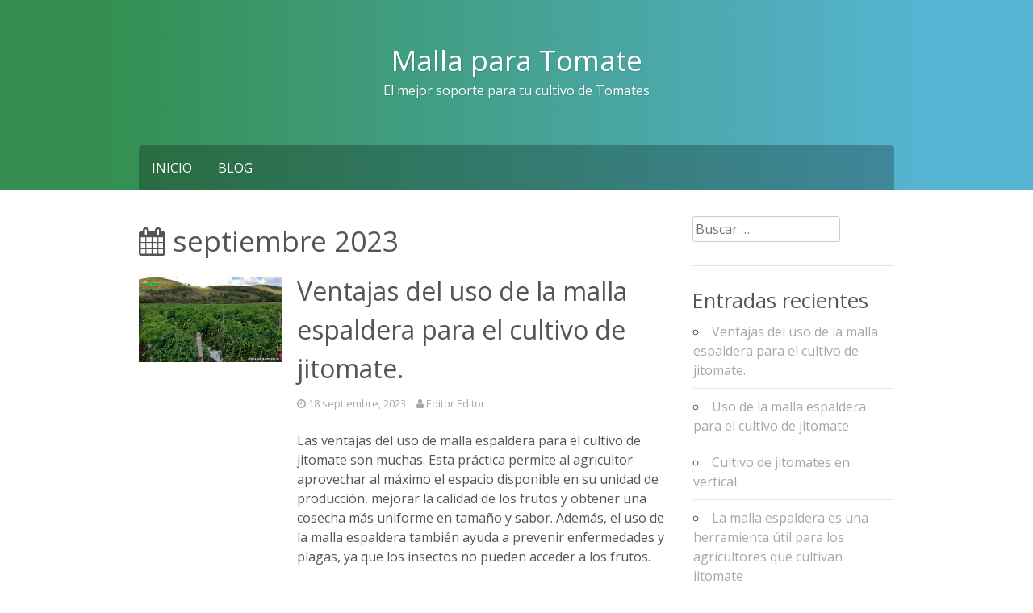

--- FILE ---
content_type: text/html; charset=UTF-8
request_url: https://malla-para-tomate.in/2023/09/
body_size: 10287
content:
<!DOCTYPE html><html lang="es"><head><meta charset="UTF-8"><meta name="viewport" content="width=device-width, initial-scale=1"><link rel="profile" href="https://gmpg.org/xfn/11"><link rel="pingback" href="https://malla-para-tomate.in/xmlrpc.php"><meta name='robots' content='noindex, follow' /><link media="all" href="https://malla-para-tomate.in/wp-content/cache/autoptimize/css/autoptimize_cde9592171d78553089a4f1d133d8aba.css" rel="stylesheet"><title>septiembre 2023 - Malla para Tomate</title><meta property="og:locale" content="es_ES" /><meta property="og:type" content="website" /><meta property="og:title" content="septiembre 2023 - Malla para Tomate" /><meta property="og:url" content="https://malla-para-tomate.in/2023/09/" /><meta property="og:site_name" content="Malla para Tomate" /><meta name="twitter:card" content="summary_large_image" /> <script type="application/ld+json" class="yoast-schema-graph">{"@context":"https://schema.org","@graph":[{"@type":"CollectionPage","@id":"https://malla-para-tomate.in/2023/09/","url":"https://malla-para-tomate.in/2023/09/","name":"septiembre 2023 - Malla para Tomate","isPartOf":{"@id":"https://malla-para-tomate.in/#website"},"primaryImageOfPage":{"@id":"https://malla-para-tomate.in/2023/09/#primaryimage"},"image":{"@id":"https://malla-para-tomate.in/2023/09/#primaryimage"},"thumbnailUrl":"https://malla-para-tomate.in/wp-content/uploads/2023/09/malla-para-tomate.in-12.png","breadcrumb":{"@id":"https://malla-para-tomate.in/2023/09/#breadcrumb"},"inLanguage":"es"},{"@type":"ImageObject","inLanguage":"es","@id":"https://malla-para-tomate.in/2023/09/#primaryimage","url":"https://malla-para-tomate.in/wp-content/uploads/2023/09/malla-para-tomate.in-12.png","contentUrl":"https://malla-para-tomate.in/wp-content/uploads/2023/09/malla-para-tomate.in-12.png","width":1022,"height":610},{"@type":"BreadcrumbList","@id":"https://malla-para-tomate.in/2023/09/#breadcrumb","itemListElement":[{"@type":"ListItem","position":1,"name":"Portada","item":"https://malla-para-tomate.in/"},{"@type":"ListItem","position":2,"name":"Archivos por septiembre 2023"}]},{"@type":"WebSite","@id":"https://malla-para-tomate.in/#website","url":"https://malla-para-tomate.in/","name":"Malla para Tomate","description":"El mejor soporte para tu cultivo de Tomates","potentialAction":[{"@type":"SearchAction","target":{"@type":"EntryPoint","urlTemplate":"https://malla-para-tomate.in/?s={search_term_string}"},"query-input":{"@type":"PropertyValueSpecification","valueRequired":true,"valueName":"search_term_string"}}],"inLanguage":"es"}]}</script> <link rel='dns-prefetch' href='//fonts.googleapis.com' /><link rel="alternate" type="application/rss+xml" title="Malla para Tomate &raquo; Feed" href="https://malla-para-tomate.in/feed/" /><link rel="alternate" type="application/rss+xml" title="Malla para Tomate &raquo; Feed de los comentarios" href="https://malla-para-tomate.in/comments/feed/" /> <script defer src="[data-uri]"></script> <link crossorigin="anonymous" rel='stylesheet' id='open-sans-css' href='https://fonts.googleapis.com/css?family=Open+Sans%3A300italic%2C400italic%2C600italic%2C300%2C400%2C600&#038;subset=latin%2Clatin-ext&#038;display=fallback&#038;ver=6.8.3' type='text/css' media='all' /> <script defer type="text/javascript" src="https://malla-para-tomate.in/wp-includes/js/jquery/jquery.min.js?ver=3.7.1" id="jquery-core-js"></script> <script defer type="text/javascript" src="https://malla-para-tomate.in/wp-includes/js/jquery/jquery-migrate.min.js?ver=3.4.1" id="jquery-migrate-js"></script> <link rel="https://api.w.org/" href="https://malla-para-tomate.in/wp-json/" /><link rel="EditURI" type="application/rsd+xml" title="RSD" href="https://malla-para-tomate.in/xmlrpc.php?rsd" /><meta name="generator" content="WordPress 6.8.3" /> <!--[if lt IE 9]> <script type="text/javascript"
			src="https://malla-para-tomate.in/wp-content/themes/phosphor/assets/libs/html5shiv/dist/html5shiv.min.js"></script> <script type="text/javascript"
			src="https://malla-para-tomate.in/wp-content/themes/phosphor/assets/libs/html5shiv/dist/html5shiv-printshiv.min.js"></script> <script type="text/javascript"
			src="https://malla-para-tomate.in/wp-content/themes/phosphor/assets/libs/respond/dest/respond.min.js"></script> <![endif]--></head><body class="archive date wp-theme-phosphor group-blog"><div class="social_wrap"><div class="social"><ul></ul></div></div><div id="page" class="hfeed site"> <a class="skip-link screen-reader-text" href="#content">Skip to content</a><header id="masthead" class="site-header" role="banner"><div class="header-inner"><div class="site-branding"><h1 class="site-title"><a href="https://malla-para-tomate.in/"
 rel="home">Malla para Tomate</a></h1><p class="site-description">El mejor soporte para tu cultivo de Tomates</p></div><nav id="site-navigation" class="main-navigation" role="navigation"><div class="site-nav-inner nav-inner"><div class="menu-menu1-container"><ul id="menu-menu1" class="menu"><li id="menu-item-42" class="menu-item menu-item-type-custom menu-item-object-custom menu-item-home menu-item-42"><a href="https://malla-para-tomate.in">Inicio</a></li><li id="menu-item-43" class="menu-item menu-item-type-post_type menu-item-object-page current_page_parent menu-item-43"><a href="https://malla-para-tomate.in/blog/">Blog</a></li></ul></div></div></nav><nav id="mobile-navigation" class="mobile-navigation"><div class="mobile-nav-inner nav-inner"><div class="menu-menu1-container"><select id="drop-nav" autocomplete="off"><option value="">Select a page...</option><option value="http://malla-para-tomate.in">Inicio</option><option value="https://malla-para-tomate.in/blog/">Blog</option></select></div></div></nav></div></header><div id="content" class="site-content"><div class="content-inner clear"><div id="primary" class="content-area"><main id="main" class="site-main" role="main"><header class="page-header"><h1 class="page-title"><i class="fa fa-calendar"></i> septiembre 2023</h1></header><article id="post-126" class="post-126 post type-post status-publish format-standard has-post-thumbnail hentry category-sin-categoria clear"><div class="entry-thumb"> <img width="1022" height="610" src="https://malla-para-tomate.in/wp-content/uploads/2023/09/malla-para-tomate.in-12.png" class="attachment-post-thumbnail size-post-thumbnail wp-post-image" alt="" decoding="async" fetchpriority="high" srcset="https://malla-para-tomate.in/wp-content/uploads/2023/09/malla-para-tomate.in-12.png 1022w, https://malla-para-tomate.in/wp-content/uploads/2023/09/malla-para-tomate.in-12-300x179.png 300w, https://malla-para-tomate.in/wp-content/uploads/2023/09/malla-para-tomate.in-12-768x458.png 768w" sizes="(max-width: 1022px) 100vw, 1022px" /></div><div class="entry-container"><header class="entry-header"><h2 class="entry-title"><a href="https://malla-para-tomate.in/2023/09/18/ventajas-del-uso-de-la-malla-espaldera-para-el-cultivo-de-jitomate/" rel="bookmark">Ventajas del uso de la malla espaldera para el cultivo de jitomate.</a></h2><div class="entry-meta"> <span class="posted-on"><i class="fa fa-clock-o"></i> <a href="https://malla-para-tomate.in/2023/09/18/ventajas-del-uso-de-la-malla-espaldera-para-el-cultivo-de-jitomate/" rel="bookmark"><time class="entry-date published" datetime="2023-09-18T22:48:45+00:00">18 septiembre, 2023</time><time class="updated" datetime="2023-09-18T22:48:46+00:00">18 septiembre, 2023</time></a></span><span class="byline"> <i class="fa fa-user"></i> <span class="author vcard"><a class="url fn n" href="https://malla-para-tomate.in/author/editor/">Editor Editor</a></span></span></div></header><div class="entry-content"><p>Las ventajas del uso de malla espaldera para el cultivo de jitomate son muchas. Esta práctica permite al agricultor aprovechar al máximo el espacio disponible en su unidad de producción, mejorar la calidad de los frutos y obtener una cosecha más uniforme en tamaño y sabor. Además, el uso de la malla espaldera también ayuda a prevenir enfermedades y plagas, ya que los insectos no pueden acceder a los frutos.</p><h2 class="wp-block-heading">Aumento de la producción.</h2><div class="wp-block-image"><figure class="alignright size-large is-resized"><a href="https://malla-para-tomate.in/wp-content/uploads/2023/09/malla-para-tomate.in-14.png"><img decoding="async" src="https://malla-para-tomate.in/wp-content/uploads/2023/09/malla-para-tomate.in-14-1024x1024.png" alt="" class="wp-image-127" width="317" height="317" srcset="https://malla-para-tomate.in/wp-content/uploads/2023/09/malla-para-tomate.in-14-1024x1024.png 1024w, https://malla-para-tomate.in/wp-content/uploads/2023/09/malla-para-tomate.in-14-300x300.png 300w, https://malla-para-tomate.in/wp-content/uploads/2023/09/malla-para-tomate.in-14-150x150.png 150w, https://malla-para-tomate.in/wp-content/uploads/2023/09/malla-para-tomate.in-14-768x768.png 768w, https://malla-para-tomate.in/wp-content/uploads/2023/09/malla-para-tomate.in-14.png 1080w" sizes="(max-width: 317px) 100vw, 317px" /></a></figure></div><p>La malla espaldera es una excelente opción para el <a href="https://malla-para-tomate.in/2023/09/18/uso-de-la-malla-espaldera-para-el-cultivo-de-jitomate/">cultivo de jitomate</a>, puesto que permite a los agricultores aprovechar al máximo el espacio disponible para su producción. Esta malla se instala a lo largo de una estructura de soporte y se extiende entre los postes para formar una red de sostén, en la cual se pueden colgar los tomates para que crezcan. Esto asegura que los frutos obtenidos sean de mejor calidad porque no se dañan a medida que crecen.</p><p>Además, las malla espaldera también ayuda a prevenir enfermedades y plagas. Esta malla crea una barrera que impide el acceso de insectos a los frutos, lo que reduce el riesgo de infestación de plagas. Esto resulta en una mejor calidad de los frutos y una cosecha más uniforme, ya que los insectos no pueden acceder a los frutos. Otra ventaja del uso de la malla espaldera para el cultivo de jitomate es el aumento en la productividad. Esta malla permite a los agricultores aprovechar al máximo el espacio disponible para su producción, puesto que los tomates se colocan en la malla sin ocupar demasiado espacio. Esto mejora la productividad y permite obtener más frutos por unidad de superficie.</p><h3 class="wp-block-heading">Cultivo de jitomates.</h3><p>El uso de la malla espaldera para el cultivo de jitomate ofrece muchas ventajas. Esta práctica ayuda a aprovechar al máximo el espacio disponible para su producción, mejorar la calidad de los frutos y aumentar la productividad. Además, la malla espaldera también ayuda a <a href="https://www.interempresas.net/Agricola/Articulos/166193-Como-evitar-enfermedades-en-agricultura-sin-el-uso-de-quimicos.html">prevenir enfermedades</a> y plagas, lo que resulta en una cosecha más uniforme en tamaño y sabor. Por lo tanto, el uso de la malla espaldera para el cultivo de jitomate es una excelente opción para los agricultores.</p><div class="wp-block-image"><figure class="aligncenter size-full is-resized"><a href="https://malla-para-tomate.in/wp-content/uploads/2023/09/malla-para-tomate.in-12.png"><img decoding="async" src="https://malla-para-tomate.in/wp-content/uploads/2023/09/malla-para-tomate.in-12.png" alt="" class="wp-image-129" width="797" height="475" srcset="https://malla-para-tomate.in/wp-content/uploads/2023/09/malla-para-tomate.in-12.png 1022w, https://malla-para-tomate.in/wp-content/uploads/2023/09/malla-para-tomate.in-12-300x179.png 300w, https://malla-para-tomate.in/wp-content/uploads/2023/09/malla-para-tomate.in-12-768x458.png 768w" sizes="(max-width: 797px) 100vw, 797px" /></a></figure></div><h2 class="wp-block-heading">Ventajas.</h2><h4 class="wp-block-heading">Las ventajas de utilizar la malla espaldera para el cultivo de jitomates son numerosas, pero esencialmente se reducen a tres principales beneficios.</h4><p>Primero, el uso de la malla permite un mayor control sobre la cosecha, permitiendo a los agricultores seleccionar los jitomates más maduros para la recolección sin necesidad de arrancar los frutos del arbusto entero. Esto no solo asegura una cosecha de mejor calidad, sino que también reduce el riesgo de daños a los frutos y al árbol.</p><p>En segundo lugar, el uso de la malla espaldera facilita la limpieza y el procesamiento de los jitomates, al permitir que los frutos se separen fácilmente de los tallos y las hojas. Esto significa que los agricultores pueden separar los jitomates maduros de los no maduros con mayor facilidad, lo que a su vez facilita la separación de aquellos que están listos para el procesamiento. Además, esto reduce el tiempo requerido para la limpieza de la cosecha.</p><div class="wp-block-image"><figure class="alignleft size-large is-resized"><a href="https://malla-para-tomate.in/wp-content/uploads/2023/09/malla-para-tomate.in-7.png"><img loading="lazy" decoding="async" src="https://malla-para-tomate.in/wp-content/uploads/2023/09/malla-para-tomate.in-7-1024x1024.png" alt="" class="wp-image-130" width="272" height="272" srcset="https://malla-para-tomate.in/wp-content/uploads/2023/09/malla-para-tomate.in-7-1024x1024.png 1024w, https://malla-para-tomate.in/wp-content/uploads/2023/09/malla-para-tomate.in-7-300x300.png 300w, https://malla-para-tomate.in/wp-content/uploads/2023/09/malla-para-tomate.in-7-150x150.png 150w, https://malla-para-tomate.in/wp-content/uploads/2023/09/malla-para-tomate.in-7-768x768.png 768w, https://malla-para-tomate.in/wp-content/uploads/2023/09/malla-para-tomate.in-7.png 1080w" sizes="auto, (max-width: 272px) 100vw, 272px" /></a></figure></div><p>Finalmente, el uso de la malla espaldera para el cultivo de jitomates ayuda a mejorar la calidad de los frutos. Los jitomates que se cosechan con la malla espaldera se ven mejor, tienen una mejor textura y sabor y son menos propensos a daños. Esto se debe a que los frutos maduros quedan sujetos a la malla, mientras que los no maduros no pueden arrancarse fácilmente. Además, al permitir que los jitomates maduros se recojan de manera seleccionada, los agricultores pueden evitar la recolección de frutos no maduros, que generalmente son de mala calidad.</p><p>En resumen, el uso de la malla espaldera para el cultivo de jitomates ofrece numerosas ventajas. Por un lado, permite un mayor control sobre la cosecha, lo que asegura una mejor calidad de los frutos. Por otro lado, facilita la limpieza y el procesamiento de los jitomates, lo que reduce el tiempo requerido para su limpieza. Finalmente, al permitir la recolección seleccionada de los frutos maduros, los agricultores pueden asegurar una mejor calidad de los jitomates que recojan. Estas ventajas hacen de la malla espaldera una herramienta útil para los agricultores que deseen obtener los mejores resultados del cultivo de jitomates.</p></div><footer class="entry-footer"></footer></div></article><article id="post-118" class="post-118 post type-post status-publish format-standard has-post-thumbnail hentry category-sin-categoria clear"><div class="entry-thumb"> <img width="1022" height="610" src="https://malla-para-tomate.in/wp-content/uploads/2023/09/malla-para-tomate.in-6.png" class="attachment-post-thumbnail size-post-thumbnail wp-post-image" alt="" decoding="async" loading="lazy" srcset="https://malla-para-tomate.in/wp-content/uploads/2023/09/malla-para-tomate.in-6.png 1022w, https://malla-para-tomate.in/wp-content/uploads/2023/09/malla-para-tomate.in-6-300x179.png 300w, https://malla-para-tomate.in/wp-content/uploads/2023/09/malla-para-tomate.in-6-768x458.png 768w" sizes="auto, (max-width: 1022px) 100vw, 1022px" /></div><div class="entry-container"><header class="entry-header"><h2 class="entry-title"><a href="https://malla-para-tomate.in/2023/09/18/uso-de-la-malla-espaldera-para-el-cultivo-de-jitomate/" rel="bookmark">Uso de la malla espaldera para el cultivo de jitomate</a></h2><div class="entry-meta"> <span class="posted-on"><i class="fa fa-clock-o"></i> <a href="https://malla-para-tomate.in/2023/09/18/uso-de-la-malla-espaldera-para-el-cultivo-de-jitomate/" rel="bookmark"><time class="entry-date published" datetime="2023-09-18T22:22:42+00:00">18 septiembre, 2023</time><time class="updated" datetime="2023-09-18T22:46:35+00:00">18 septiembre, 2023</time></a></span><span class="byline"> <i class="fa fa-user"></i> <span class="author vcard"><a class="url fn n" href="https://malla-para-tomate.in/author/editor/">Editor Editor</a></span></span></div></header><div class="entry-content"><p>La malla <a href="https://www.hortomallas.com/categoria-producto/soporte-y-tutoreo-de-plantas/">espaldera</a> para el cultivo de jitomate es una técnica de agricultura moderna que se está volviendo cada vez más común entre los agricultores. Esta técnica consiste en el uso de una malla de polipropileno para apoyar y sostener la planta mientras se desarrolla. Esta técnica tiene muchos beneficios, como permitir a los agricultores ahorrar en espacio y mantener el jitomate seguro de daños provocados por insectos, hongos, bacterias y enfermedades. Además, ayuda a los agricultores a controlar el crecimiento del jitomate y reducir su desperdicio, lo que permite maximizar su producción. Uno de los principales beneficios de la malla espaldera para el cultivo de jitomate es que permite a los agricultores mantener a sus plantas organizadas y sus flores en un lugar específico.</p><p>La malla ayuda a mantener el jitomate a una altura específica, lo que permite un mejor acceso a la luz solar y aire. Esto es de gran ayuda para el desarrollo de la planta, ya que la luz y el aire ayudan a mejorar la calidad de los frutos y a aumentar su tamaño. Otro beneficio de la malla espaldera para el cultivo de jitomate es que permite que los agricultores controlen el crecimiento de la planta. Esto significa que los agricultores pueden controlar la altura de la planta, el tamaño y la densidad de los frutos. Esto ayuda a los agricultores a maximizar la producción de sus cultivos, ya que pueden controlar el tamaño de los frutos y evitar el desperdicio de los mismos.</p><div class="wp-block-image"><figure class="aligncenter size-large is-resized"><a href="https://malla-para-tomate.in/wp-content/uploads/2023/09/malla-para-tomate.in-1-1.png"><img loading="lazy" decoding="async" src="https://malla-para-tomate.in/wp-content/uploads/2023/09/malla-para-tomate.in-1-1-1024x1024.png" alt="" class="wp-image-123" width="512" height="380"/></a></figure></div><h2 class="wp-block-heading">Malla espaldera en cultivo de jitomate</h2><p>Además, el uso de la malla espaldera para el cultivo de jitomate ayuda a los agricultores a mantener a sus plantas seguras de los daños provocados por insectos, hongos, bacterias y enfermedades. La malla ayuda a proteger las plantas de los insectos, ya que se encuentra por encima de ellas, lo que les impide alcanzar las hojas y los frutos. Además, la malla protege a las plantas de los hongos y bacterias que pueden dañar los frutos. Esto ayuda a aumentar la calidad y la cantidad de frutos producidos. En conclusión, la malla espaldera para el cultivo de jitomate es una técnica de agricultura moderna que ofrece muchos beneficios a los agricultores. Esta técnica permite a los agricultores ahorrar en espacio y mantener a sus plantas seguras de los daños provocados por insectos, hongos, bacterias y enfermedades.</p><p>Además, la malla ayuda a los agricultores a controlar el crecimiento de sus cultivos, lo que permite maximizar la producción de frutos. Por lo tanto, el uso de la malla espaldera para el cultivo de jitomate es una excelente herramienta para los agricultores modernos. La malla espaldera es una herramienta de agricultura de invernadero que se ha convertido en una parte esencial para el cultivo de jitomate. La malla espaldera es una forma de estructura de soporte que se monta en el interior del invernadero para sostener los tallos y ramas del jitomate. Esta estructura ofrece un soporte adicional para los tallos y ramas de los jitomates, permitiendo que los tallos crezcan más altos y más fuertes. La malla espaldera se construye con polipropileno y se fija a la estructura del invernadero.</p><div class="wp-block-image"><figure class="aligncenter size-full is-resized"><a href="https://malla-para-tomate.in/wp-content/uploads/2023/09/malla-para-tomate.in-6-1.png"><img loading="lazy" decoding="async" src="https://malla-para-tomate.in/wp-content/uploads/2023/09/malla-para-tomate.in-6-1.png" alt="" class="wp-image-124" width="511" height="305" srcset="https://malla-para-tomate.in/wp-content/uploads/2023/09/malla-para-tomate.in-6-1.png 1022w, https://malla-para-tomate.in/wp-content/uploads/2023/09/malla-para-tomate.in-6-1-300x179.png 300w, https://malla-para-tomate.in/wp-content/uploads/2023/09/malla-para-tomate.in-6-1-768x458.png 768w" sizes="auto, (max-width: 511px) 100vw, 511px" /></a><figcaption class="wp-element-caption">El cultivo de tomate es uno de los más populares en la agricultura a nivel mundial debido a la versatilidad y demanda de esta hortaliza en la alimentación</figcaption></figure></div><h3 class="wp-block-heading">Por que una malla esta hecha de polipropileno</h3><p>El polipropileno es lo suficientemente resistente como para soportar el peso de los tallos y ramas del jitomate. Esto permite que la planta crezca verticalmente sin que los tallos se encorven o se rompan. La malla también permite que el aire circule libremente a través de la estructura, lo que ayuda a mantener la temperatura interior del invernadero estable. La malla espaldera también proporciona una excelente plataforma para el cultivo de jitomate. Los tallos y ramas del jitomate pueden crecer de forma segura a lo largo de la malla sin temor a que se rompan. Esto permite al agricultor aprovechar al máximo el espacio disponible dentro del invernadero. Además, el agricultor puede utilizar la malla espaldera para organizar mejor el cultivo de jitomate, lo que mejora la productividad y la calidad de los cultivos.</p><p>La malla espaldera también ofrece al agricultor la oportunidad de ahorrar tiempo y dinero. Al reducir el tiempo que se necesita para soportar los tallos y ramas del jitomate, el agricultor puede dedicar más tiempo a otras tareas de cultivo importantes. Además, la malla espaldera es muy asequible, lo que permite que los agricultores obtengan un gran valor por su inversión. En resumen, la malla espaldera es una herramienta invaluable para el cultivo de jitomate. Ofrece al agricultor una forma segura y eficiente de soportar el peso de los tallos y ramas del jitomate, lo que permite que la planta crezca verticalmente sin temor a que se rompan. Además, la malla espaldera ofrece una excelente plataforma para el cultivo de jitomate, lo que permite al agricultor aprovechar al máximo el espacio disponible en el invernadero.</p></div><footer class="entry-footer"></footer></div></article></main></div><div id="secondary" class="widget-area" role="complementary"><aside id="search-2" class="widget widget_search"><form role="search" method="get" class="search-form" action="https://malla-para-tomate.in/"> <label> <span class="screen-reader-text">Buscar:</span> <input type="search" class="search-field" placeholder="Buscar &hellip;" value="" name="s" /> </label> <input type="submit" class="search-submit" value="Buscar" /></form></aside><aside id="recent-posts-2" class="widget widget_recent_entries"><h3 class="widget-title">Entradas recientes</h3><ul><li> <a href="https://malla-para-tomate.in/2023/09/18/ventajas-del-uso-de-la-malla-espaldera-para-el-cultivo-de-jitomate/">Ventajas del uso de la malla espaldera para el cultivo de jitomate.</a></li><li> <a href="https://malla-para-tomate.in/2023/09/18/uso-de-la-malla-espaldera-para-el-cultivo-de-jitomate/">Uso de la malla espaldera para el cultivo de jitomate</a></li><li> <a href="https://malla-para-tomate.in/2023/08/18/cultivo-de-jitomates-en-vertical/">Cultivo de jitomates en vertical.</a></li><li> <a href="https://malla-para-tomate.in/2023/07/19/la-malla-espaldera-es-una-herramienta-util-para-los-agricultores-que-cultivan-jitomate/">La malla espaldera es una herramienta útil para los agricultores que cultivan jitomate</a></li><li> <a href="https://malla-para-tomate.in/2023/07/18/como-aprovechar-al-maximo-la-malla-espaldera-para-el-cultivo-de-jitomate/">Cómo aprovechar al máximo la malla espaldera para el cultivo de jitomate.</a></li></ul></aside><aside id="recent-comments-2" class="widget widget_recent_comments"><h3 class="widget-title">Comentarios recientes</h3><ul id="recentcomments"><li class="recentcomments"><span class="comment-author-link"><a href="https://wordpress.org/" class="url" rel="ugc external nofollow">Sr WordPress</a></span> en <a href="https://malla-para-tomate.in/2015/12/07/tutorado/#comment-1">¡Tutorado de tomate para mejorar su calidad!</a></li></ul></aside><aside id="archives-2" class="widget widget_archive"><h3 class="widget-title">Archivos</h3><ul><li><a href='https://malla-para-tomate.in/2023/09/' aria-current="page">septiembre 2023</a></li><li><a href='https://malla-para-tomate.in/2023/08/'>agosto 2023</a></li><li><a href='https://malla-para-tomate.in/2023/07/'>julio 2023</a></li><li><a href='https://malla-para-tomate.in/2023/06/'>junio 2023</a></li><li><a href='https://malla-para-tomate.in/2023/05/'>mayo 2023</a></li><li><a href='https://malla-para-tomate.in/2023/04/'>abril 2023</a></li><li><a href='https://malla-para-tomate.in/2023/03/'>marzo 2023</a></li><li><a href='https://malla-para-tomate.in/2015/12/'>diciembre 2015</a></li></ul></aside><aside id="categories-2" class="widget widget_categories"><h3 class="widget-title">Categorías</h3><ul><li class="cat-item cat-item-1"><a href="https://malla-para-tomate.in/category/sin-categoria/">Sin categoría</a></li></ul></aside><aside id="meta-2" class="widget widget_meta"><h3 class="widget-title">Meta</h3><ul><li><a rel="nofollow" href="https://malla-para-tomate.in/wp-login.php">Acceder</a></li><li><a href="https://malla-para-tomate.in/feed/">Feed de entradas</a></li><li><a href="https://malla-para-tomate.in/comments/feed/">Feed de comentarios</a></li><li><a href="https://es.wordpress.org/">WordPress.org</a></li></ul></aside></div></div></div><footer id="colophon" class="site-footer clearfix" role="contentinfo"><div class="footer-inner"><div class="clear"><div class="site-copyright"> &copy; Malla para Tomate</div><div class="site-info"> Powered by <a href="http://wordpress.org/"><i class="fa fa-wordpress"></i></a></div></div></div></footer></div> <script type="speculationrules">{"prefetch":[{"source":"document","where":{"and":[{"href_matches":"\/*"},{"not":{"href_matches":["\/wp-*.php","\/wp-admin\/*","\/wp-content\/uploads\/*","\/wp-content\/*","\/wp-content\/plugins\/*","\/wp-content\/themes\/phosphor\/*","\/*\\?(.+)"]}},{"not":{"selector_matches":"a[rel~=\"nofollow\"]"}},{"not":{"selector_matches":".no-prefetch, .no-prefetch a"}}]},"eagerness":"conservative"}]}</script> <script defer id="kanary-script-js-extra" src="[data-uri]"></script> <script defer type="text/javascript" src="https://malla-para-tomate.in/wp-content/cache/autoptimize/js/autoptimize_single_d036660b53de081b26eeab15ba2f784b.js?ver=1" id="kanary-script-js"></script> <script defer type="text/javascript" src="https://malla-para-tomate.in/wp-content/cache/autoptimize/js/autoptimize_single_8aa497aa22aaa5c066f61749c4125472.js?ver=20130115" id="kanary-skip-link-focus-fix-js"></script> <script defer src="https://static.cloudflareinsights.com/beacon.min.js/vcd15cbe7772f49c399c6a5babf22c1241717689176015" integrity="sha512-ZpsOmlRQV6y907TI0dKBHq9Md29nnaEIPlkf84rnaERnq6zvWvPUqr2ft8M1aS28oN72PdrCzSjY4U6VaAw1EQ==" data-cf-beacon='{"version":"2024.11.0","token":"0e237350cf5143048e777da2cc951ada","r":1,"server_timing":{"name":{"cfCacheStatus":true,"cfEdge":true,"cfExtPri":true,"cfL4":true,"cfOrigin":true,"cfSpeedBrain":true},"location_startswith":null}}' crossorigin="anonymous"></script>
</body></html>

--- FILE ---
content_type: application/javascript
request_url: https://malla-para-tomate.in/wp-content/cache/autoptimize/js/autoptimize_single_d036660b53de081b26eeab15ba2f784b.js?ver=1
body_size: -133
content:
jQuery(document).ready(function($){$('.kanary-slider').each(function(){var fixed_options={singleItem:true,navigationText:['<i class="fa fa-angle-double-left"></i>','<i class="fa fa-angle-double-right"></i>']},slider_options=theme_settings.slider,user_options={autoPlay:Boolean(slider_options.autoPlay),pagination:Boolean(slider_options.pagination),stopOnHover:Boolean(slider_options.stopOnHover),navigation:Boolean(slider_options.navigation),transitionStyle:(slider_options.transitionStyle==='')?false:slider_options.transitionStyle};$(this).owlCarousel($.extend(fixed_options,user_options));});$('#drop-nav').change(function(){window.location.href=$(this).val();});if(theme_settings.general.responsive_tables){$('table').stacktable();}});